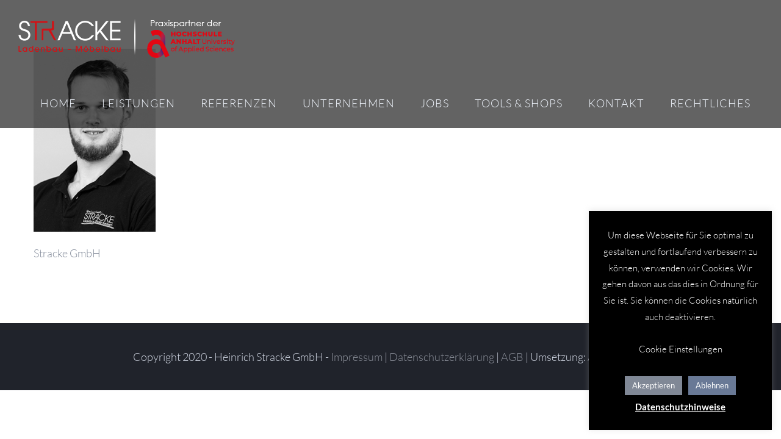

--- FILE ---
content_type: text/html; charset=UTF-8
request_url: https://www.strackegmbh.de/kontakt/ansprechpartner/konrad/
body_size: 12502
content:
<!DOCTYPE html>
<html class="avada-html-layout-wide avada-html-header-position-top avada-header-color-not-opaque" lang="de" prefix="og: http://ogp.me/ns# fb: http://ogp.me/ns/fb#">
<head>
<meta http-equiv="X-UA-Compatible" content="IE=edge" />
<meta http-equiv="Content-Type" content="text/html; charset=utf-8"/>
<meta name="viewport" content="width=device-width, initial-scale=1" />
<meta name='robots' content='index, follow, max-image-preview:large, max-snippet:-1, max-video-preview:-1' />
<style>img:is([sizes="auto" i], [sizes^="auto," i]) { contain-intrinsic-size: 3000px 1500px }</style>
<!-- This site is optimized with the Yoast SEO plugin v23.9 - https://yoast.com/wordpress/plugins/seo/ -->
<title>Stracke GmbH - Konrad - Heinrich Stracke GmbH</title>
<link rel="canonical" href="https://www.strackegmbh.de/kontakt/ansprechpartner/konrad/" />
<meta property="og:locale" content="de_DE" />
<meta property="og:type" content="article" />
<meta property="og:title" content="Stracke GmbH - Konrad - Heinrich Stracke GmbH" />
<meta property="og:description" content="Stracke GmbH" />
<meta property="og:url" content="https://www.strackegmbh.de/kontakt/ansprechpartner/konrad/" />
<meta property="og:site_name" content="Heinrich Stracke GmbH" />
<meta property="article:modified_time" content="2024-01-14T15:54:28+00:00" />
<meta property="og:image" content="https://www.strackegmbh.de/kontakt/ansprechpartner/konrad" />
<meta property="og:image:width" content="237" />
<meta property="og:image:height" content="355" />
<meta property="og:image:type" content="image/jpeg" />
<meta name="twitter:card" content="summary_large_image" />
<script type="application/ld+json" class="yoast-schema-graph">{"@context":"https://schema.org","@graph":[{"@type":"WebPage","@id":"https://www.strackegmbh.de/kontakt/ansprechpartner/konrad/","url":"https://www.strackegmbh.de/kontakt/ansprechpartner/konrad/","name":"Stracke GmbH - Konrad - Heinrich Stracke GmbH","isPartOf":{"@id":"https://www.strackegmbh.de/#website"},"primaryImageOfPage":{"@id":"https://www.strackegmbh.de/kontakt/ansprechpartner/konrad/#primaryimage"},"image":{"@id":"https://www.strackegmbh.de/kontakt/ansprechpartner/konrad/#primaryimage"},"thumbnailUrl":"https://www.strackegmbh.de/wp-content/uploads/2023/10/Konrad.jpg","datePublished":"2023-10-10T10:13:53+00:00","dateModified":"2024-01-14T15:54:28+00:00","breadcrumb":{"@id":"https://www.strackegmbh.de/kontakt/ansprechpartner/konrad/#breadcrumb"},"inLanguage":"de","potentialAction":[{"@type":"ReadAction","target":["https://www.strackegmbh.de/kontakt/ansprechpartner/konrad/"]}]},{"@type":"ImageObject","inLanguage":"de","@id":"https://www.strackegmbh.de/kontakt/ansprechpartner/konrad/#primaryimage","url":"https://www.strackegmbh.de/wp-content/uploads/2023/10/Konrad.jpg","contentUrl":"https://www.strackegmbh.de/wp-content/uploads/2023/10/Konrad.jpg","width":237,"height":355,"caption":"Stracke GmbH"},{"@type":"BreadcrumbList","@id":"https://www.strackegmbh.de/kontakt/ansprechpartner/konrad/#breadcrumb","itemListElement":[{"@type":"ListItem","position":1,"name":"Startseite","item":"https://www.strackegmbh.de/"},{"@type":"ListItem","position":2,"name":"Kontakt","item":"https://www.strackegmbh.de/kontakt/"},{"@type":"ListItem","position":3,"name":"Ansprechpartner","item":"https://www.strackegmbh.de/kontakt/ansprechpartner/"},{"@type":"ListItem","position":4,"name":"Stracke GmbH &#8211; Konrad"}]},{"@type":"WebSite","@id":"https://www.strackegmbh.de/#website","url":"https://www.strackegmbh.de/","name":"Heinrich Stracke GmbH","description":"Ladenbau und Shopsystem aus Dessau","potentialAction":[{"@type":"SearchAction","target":{"@type":"EntryPoint","urlTemplate":"https://www.strackegmbh.de/?s={search_term_string}"},"query-input":{"@type":"PropertyValueSpecification","valueRequired":true,"valueName":"search_term_string"}}],"inLanguage":"de"}]}</script>
<!-- / Yoast SEO plugin. -->
<link rel="alternate" type="application/rss+xml" title="Heinrich Stracke GmbH &raquo; Feed" href="https://www.strackegmbh.de/feed/" />
<link rel="alternate" type="application/rss+xml" title="Heinrich Stracke GmbH &raquo; Kommentar-Feed" href="https://www.strackegmbh.de/comments/feed/" />
<link rel="shortcut icon" href="https://www.strackegmbh.de/wp-content/uploads/2024/05/Stracke-Logo-Favicon-64px.jpg" type="image/x-icon" />
<!-- Apple Touch Icon -->
<link rel="apple-touch-icon" sizes="180x180" href="https://www.strackegmbh.de/wp-content/uploads/2024/05/Stracke-Logo-Favicon-180px.jpg">
<!-- Android Icon -->
<link rel="icon" sizes="192x192" href="https://www.strackegmbh.de/wp-content/uploads/2024/05/Stracke-Logo-Favicon-192px.jpg">
<!-- MS Edge Icon -->
<meta name="msapplication-TileImage" content="https://www.strackegmbh.de/wp-content/uploads/2024/05/Stracke-Logo-Favicon-270px.jpg">
<meta name="description" content="Stracke GmbH"/>
<meta property="og:locale" content="de_DE"/>
<meta property="og:type" content="article"/>
<meta property="og:site_name" content="Heinrich Stracke GmbH"/>
<meta property="og:title" content="Stracke GmbH - Konrad - Heinrich Stracke GmbH"/>
<meta property="og:description" content="Stracke GmbH"/>
<meta property="og:url" content="https://www.strackegmbh.de/kontakt/ansprechpartner/konrad/"/>
<meta property="article:modified_time" content="2024-01-14T15:54:28+01:00"/>
<meta property="og:image" content="https://www.strackegmbh.de/wp-content/uploads/2024/06/Stracke_Logo-Hochschule.png"/>
<meta property="og:image:width" content="355"/>
<meta property="og:image:height" content="64"/>
<meta property="og:image:type" content="image/png"/>
<!-- <link rel='stylesheet' id='cookie-law-info-css' href='https://www.strackegmbh.de/wp-content/plugins/cookie-law-info/legacy/public/css/cookie-law-info-public.css' type='text/css' media='all' /> -->
<!-- <link rel='stylesheet' id='cookie-law-info-gdpr-css' href='https://www.strackegmbh.de/wp-content/plugins/cookie-law-info/legacy/public/css/cookie-law-info-gdpr.css' type='text/css' media='all' /> -->
<!-- <link rel='stylesheet' id='fusion-dynamic-css-css' href='https://www.strackegmbh.de/wp-content/uploads/fusion-styles/3b0fc5541a93964c7fa5280e1a6ce452.min.css' type='text/css' media='all' /> -->
<link rel="stylesheet" type="text/css" href="//www.strackegmbh.de/wp-content/cache/wpfc-minified/1onp1iim/a0rnl.css" media="all"/>
<script type="text/javascript" src="https://www.strackegmbh.de/wp-includes/js/jquery/jquery.min.js" id="jquery-core-js"></script>
<script type="text/javascript" src="https://www.strackegmbh.de/wp-includes/js/jquery/jquery-migrate.min.js" id="jquery-migrate-js"></script>
<script type="text/javascript" id="cookie-law-info-js-extra">
/* <![CDATA[ */
var Cli_Data = {"nn_cookie_ids":[],"cookielist":[],"non_necessary_cookies":[],"ccpaEnabled":"","ccpaRegionBased":"","ccpaBarEnabled":"","strictlyEnabled":["necessary","obligatoire"],"ccpaType":"gdpr","js_blocking":"","custom_integration":"","triggerDomRefresh":"","secure_cookies":""};
var cli_cookiebar_settings = {"animate_speed_hide":"500","animate_speed_show":"500","background":"#000000","border":"#b1a6a6c2","border_on":"","button_1_button_colour":"#808896","button_1_button_hover":"#666d78","button_1_link_colour":"#fff","button_1_as_button":"1","button_1_new_win":"","button_2_button_colour":"#333","button_2_button_hover":"#292929","button_2_link_colour":"#ffffff","button_2_as_button":"","button_2_hidebar":"","button_3_button_colour":"#697996","button_3_button_hover":"#546178","button_3_link_colour":"#fff","button_3_as_button":"1","button_3_new_win":"","button_4_button_colour":"#000","button_4_button_hover":"#000000","button_4_link_colour":"#ffffff","button_4_as_button":"","button_7_button_colour":"#61a229","button_7_button_hover":"#4e8221","button_7_link_colour":"#fff","button_7_as_button":"1","button_7_new_win":"","font_family":"inherit","header_fix":"","notify_animate_hide":"1","notify_animate_show":"","notify_div_id":"#cookie-law-info-bar","notify_position_horizontal":"right","notify_position_vertical":"bottom","scroll_close":"","scroll_close_reload":"","accept_close_reload":"","reject_close_reload":"","showagain_tab":"1","showagain_background":"#fff","showagain_border":"#000","showagain_div_id":"#cookie-law-info-again","showagain_x_position":"100px","text":"#ffffff","show_once_yn":"","show_once":"10000","logging_on":"","as_popup":"","popup_overlay":"1","bar_heading_text":"","cookie_bar_as":"widget","popup_showagain_position":"bottom-right","widget_position":"right"};
var log_object = {"ajax_url":"https:\/\/www.strackegmbh.de\/wp-admin\/admin-ajax.php"};
/* ]]> */
</script>
<script type="text/javascript" src="https://www.strackegmbh.de/wp-content/plugins/cookie-law-info/legacy/public/js/cookie-law-info-public.js" id="cookie-law-info-js"></script>
<link rel="https://api.w.org/" href="https://www.strackegmbh.de/wp-json/" /><link rel="alternate" title="JSON" type="application/json" href="https://www.strackegmbh.de/wp-json/wp/v2/media/1517" /><link rel="EditURI" type="application/rsd+xml" title="RSD" href="https://www.strackegmbh.de/xmlrpc.php?rsd" />
<meta name="generator" content="WordPress 6.7.4" />
<link rel='shortlink' href='https://www.strackegmbh.de/?p=1517' />
<link rel="alternate" title="oEmbed (JSON)" type="application/json+oembed" href="https://www.strackegmbh.de/wp-json/oembed/1.0/embed?url=https%3A%2F%2Fwww.strackegmbh.de%2Fkontakt%2Fansprechpartner%2Fkonrad%2F" />
<link rel="alternate" title="oEmbed (XML)" type="text/xml+oembed" href="https://www.strackegmbh.de/wp-json/oembed/1.0/embed?url=https%3A%2F%2Fwww.strackegmbh.de%2Fkontakt%2Fansprechpartner%2Fkonrad%2F&#038;format=xml" />
<style type="text/css" id="css-fb-visibility">@media screen and (max-width: 640px){.fusion-no-small-visibility{display:none !important;}body .sm-text-align-center{text-align:center !important;}body .sm-text-align-left{text-align:left !important;}body .sm-text-align-right{text-align:right !important;}body .sm-flex-align-center{justify-content:center !important;}body .sm-flex-align-flex-start{justify-content:flex-start !important;}body .sm-flex-align-flex-end{justify-content:flex-end !important;}body .sm-mx-auto{margin-left:auto !important;margin-right:auto !important;}body .sm-ml-auto{margin-left:auto !important;}body .sm-mr-auto{margin-right:auto !important;}body .fusion-absolute-position-small{position:absolute;top:auto;width:100%;}.awb-sticky.awb-sticky-small{ position: sticky; top: var(--awb-sticky-offset,0); }}@media screen and (min-width: 641px) and (max-width: 1024px){.fusion-no-medium-visibility{display:none !important;}body .md-text-align-center{text-align:center !important;}body .md-text-align-left{text-align:left !important;}body .md-text-align-right{text-align:right !important;}body .md-flex-align-center{justify-content:center !important;}body .md-flex-align-flex-start{justify-content:flex-start !important;}body .md-flex-align-flex-end{justify-content:flex-end !important;}body .md-mx-auto{margin-left:auto !important;margin-right:auto !important;}body .md-ml-auto{margin-left:auto !important;}body .md-mr-auto{margin-right:auto !important;}body .fusion-absolute-position-medium{position:absolute;top:auto;width:100%;}.awb-sticky.awb-sticky-medium{ position: sticky; top: var(--awb-sticky-offset,0); }}@media screen and (min-width: 1025px){.fusion-no-large-visibility{display:none !important;}body .lg-text-align-center{text-align:center !important;}body .lg-text-align-left{text-align:left !important;}body .lg-text-align-right{text-align:right !important;}body .lg-flex-align-center{justify-content:center !important;}body .lg-flex-align-flex-start{justify-content:flex-start !important;}body .lg-flex-align-flex-end{justify-content:flex-end !important;}body .lg-mx-auto{margin-left:auto !important;margin-right:auto !important;}body .lg-ml-auto{margin-left:auto !important;}body .lg-mr-auto{margin-right:auto !important;}body .fusion-absolute-position-large{position:absolute;top:auto;width:100%;}.awb-sticky.awb-sticky-large{ position: sticky; top: var(--awb-sticky-offset,0); }}</style><style type="text/css">.recentcomments a{display:inline !important;padding:0 !important;margin:0 !important;}</style>		<script type="text/javascript">
var doc = document.documentElement;
doc.setAttribute( 'data-useragent', navigator.userAgent );
</script>
</head>
<body class="attachment attachment-template-default attachmentid-1517 attachment-jpeg fusion-image-hovers fusion-pagination-sizing fusion-button_type-flat fusion-button_span-no fusion-button_gradient-linear avada-image-rollover-circle-yes avada-image-rollover-yes avada-image-rollover-direction-center_horiz fusion-body ltr fusion-sticky-header no-mobile-slidingbar no-mobile-totop fusion-disable-outline fusion-sub-menu-fade mobile-logo-pos-left layout-wide-mode avada-has-boxed-modal-shadow- layout-scroll-offset-full avada-has-zero-margin-offset-top fusion-top-header menu-text-align-center mobile-menu-design-modern fusion-show-pagination-text fusion-header-layout-v1 avada-responsive avada-footer-fx-none avada-menu-highlight-style-bar fusion-search-form-clean fusion-main-menu-search-overlay fusion-avatar-circle avada-sticky-shrinkage avada-blog-layout-grid avada-blog-archive-layout-grid avada-header-shadow-no avada-menu-icon-position-left avada-has-mainmenu-dropdown-divider avada-has-header-100-width avada-has-100-footer avada-has-breadcrumb-mobile-hidden avada-has-titlebar-hide avada-has-pagination-padding avada-flyout-menu-direction-fade avada-ec-views-v1" data-awb-post-id="1517">
<a class="skip-link screen-reader-text" href="#content">Zum Inhalt springen</a>
<div id="boxed-wrapper">
<div id="wrapper" class="fusion-wrapper">
<div id="home" style="position:relative;top:-1px;"></div>
<header class="fusion-header-wrapper">
<div class="fusion-header-v1 fusion-logo-alignment fusion-logo-left fusion-sticky-menu- fusion-sticky-logo-1 fusion-mobile-logo-1  fusion-mobile-menu-design-modern">
<div class="fusion-header-sticky-height"></div>
<div class="fusion-header">
<div class="fusion-row">
<div class="fusion-logo" data-margin-top="31px" data-margin-bottom="31px" data-margin-left="0px" data-margin-right="0px">
<a class="fusion-logo-link"  href="https://www.strackegmbh.de/" >
<!-- standard logo -->
<img src="https://www.strackegmbh.de/wp-content/uploads/2024/06/Stracke_Logo-Hochschule.png" srcset="https://www.strackegmbh.de/wp-content/uploads/2024/06/Stracke_Logo-Hochschule.png 1x, https://www.strackegmbh.de/wp-content/uploads/2024/06/Stracke_Logo_retina-Hochschule.png 2x" width="355" height="64" style="max-height:64px;height:auto;" alt="Heinrich Stracke GmbH Logo" data-retina_logo_url="https://www.strackegmbh.de/wp-content/uploads/2024/06/Stracke_Logo_retina-Hochschule.png" class="fusion-standard-logo" />
<!-- mobile logo -->
<img src="https://www.strackegmbh.de/wp-content/uploads/2024/06/Stracke_Logo_mobile-Hochschule.png" srcset="https://www.strackegmbh.de/wp-content/uploads/2024/06/Stracke_Logo_mobile-Hochschule.png 1x, https://www.strackegmbh.de/wp-content/uploads/2024/06/Stracke_Logo_mobile_retina-Hochschule.png 2x" width="185" height="34" style="max-height:34px;height:auto;" alt="Heinrich Stracke GmbH Logo" data-retina_logo_url="https://www.strackegmbh.de/wp-content/uploads/2024/06/Stracke_Logo_mobile_retina-Hochschule.png" class="fusion-mobile-logo" />
<!-- sticky header logo -->
<img src="https://www.strackegmbh.de/wp-content/uploads/2024/06/Stracke_Logo-Hochschule.png" srcset="https://www.strackegmbh.de/wp-content/uploads/2024/06/Stracke_Logo-Hochschule.png 1x, https://www.strackegmbh.de/wp-content/uploads/2024/06/Stracke_Logo_retina-Hochschule.png 2x" width="355" height="64" style="max-height:64px;height:auto;" alt="Heinrich Stracke GmbH Logo" data-retina_logo_url="https://www.strackegmbh.de/wp-content/uploads/2024/06/Stracke_Logo_retina-Hochschule.png" class="fusion-sticky-logo" />
</a>
</div>		<nav class="fusion-main-menu" aria-label="Hauptmenü"><div class="fusion-overlay-search">		<form role="search" class="searchform fusion-search-form  fusion-search-form-clean" method="get" action="https://www.strackegmbh.de/">
<div class="fusion-search-form-content">
<div class="fusion-search-field search-field">
<label><span class="screen-reader-text">Suche nach:</span>
<input type="search" value="" name="s" class="s" placeholder="Suchen..." required aria-required="true" aria-label="Suchen..."/>
</label>
</div>
<div class="fusion-search-button search-button">
<input type="submit" class="fusion-search-submit searchsubmit" aria-label="Suche" value="&#xf002;" />
</div>
</div>
</form>
<div class="fusion-search-spacer"></div><a href="#" role="button" aria-label="Schließe die Suche" class="fusion-close-search"></a></div><ul id="menu-stracke-menue" class="fusion-menu"><li  id="menu-item-415"  class="menu-item menu-item-type-post_type menu-item-object-page menu-item-home menu-item-415"  data-item-id="415"><a  href="https://www.strackegmbh.de/" class="fusion-bar-highlight"><span class="menu-text">HOME</span></a></li><li  id="menu-item-793"  class="menu-item menu-item-type-custom menu-item-object-custom menu-item-has-children menu-item-793 fusion-dropdown-menu"  data-item-id="793"><a  class="fusion-bar-highlight"><span class="menu-text">LEISTUNGEN</span></a><ul class="sub-menu"><li  id="menu-item-573"  class="menu-item menu-item-type-post_type menu-item-object-page menu-item-573 fusion-dropdown-submenu" ><a  href="https://www.strackegmbh.de/leistungen/ladenbau-komplettloesung/" class="fusion-bar-highlight"><span>Ladenbau Komplettlösung</span></a></li><li  id="menu-item-574"  class="menu-item menu-item-type-post_type menu-item-object-page menu-item-574 fusion-dropdown-submenu" ><a  href="https://www.strackegmbh.de/leistungen/konzeptentwicklung/" class="fusion-bar-highlight"><span>Konzeptentwicklung</span></a></li><li  id="menu-item-575"  class="menu-item menu-item-type-post_type menu-item-object-page menu-item-575 fusion-dropdown-submenu" ><a  href="https://www.strackegmbh.de/leistungen/tischlereibetrieb/" class="fusion-bar-highlight"><span>Tischlereibetrieb</span></a></li><li  id="menu-item-579"  class="menu-item menu-item-type-post_type menu-item-object-page menu-item-579 fusion-dropdown-submenu" ><a  href="https://www.strackegmbh.de/leistungen/baubetreuung/" class="fusion-bar-highlight"><span>Baubetreuung</span></a></li><li  id="menu-item-576"  class="menu-item menu-item-type-post_type menu-item-object-page menu-item-576 fusion-dropdown-submenu" ><a  href="https://www.strackegmbh.de/leistungen/s-grafixx/" class="fusion-bar-highlight"><span>S-Grafixx</span></a></li></ul></li><li  id="menu-item-1093"  class="menu-item menu-item-type-custom menu-item-object-custom menu-item-has-children menu-item-1093 fusion-dropdown-menu"  data-item-id="1093"><a  href="#" class="fusion-bar-highlight"><span class="menu-text">REFERENZEN</span></a><ul class="sub-menu"><li  id="menu-item-584"  class="menu-item menu-item-type-post_type menu-item-object-page menu-item-584 fusion-dropdown-submenu" ><a  href="https://www.strackegmbh.de/referenzen/tankstellen-convenience/" class="fusion-bar-highlight"><span>Tankstellen / Convenience</span></a></li><li  id="menu-item-580"  class="menu-item menu-item-type-post_type menu-item-object-page menu-item-580 fusion-dropdown-submenu" ><a  href="https://www.strackegmbh.de/referenzen/cafes-baeckereien/" class="fusion-bar-highlight"><span>Cafés / Bäckereien</span></a></li><li  id="menu-item-583"  class="menu-item menu-item-type-post_type menu-item-object-page menu-item-583 fusion-dropdown-submenu" ><a  href="https://www.strackegmbh.de/referenzen/gastronomie/" class="fusion-bar-highlight"><span>Gastronomie / Hotels</span></a></li><li  id="menu-item-1687"  class="menu-item menu-item-type-custom menu-item-object-custom menu-item-1687 fusion-dropdown-submenu" ><a  target="_blank" rel="noopener noreferrer" href="https://www.strackegmbh.de/360/2024/00_start/index.html" class="fusion-bar-highlight"><span>360 Grad Rundgang NEU</span></a></li><li  id="menu-item-590"  class="menu-item menu-item-type-custom menu-item-object-custom menu-item-590 fusion-dropdown-submenu" ><a  target="_blank" rel="noopener noreferrer" href="https://www.strackegmbh.de/360/01_Kirchheim/index.html" class="fusion-bar-highlight"><span>360 Grad Rundgang</span></a></li></ul></li><li  id="menu-item-926"  class="menu-item menu-item-type-custom menu-item-object-custom menu-item-has-children menu-item-926 fusion-dropdown-menu"  data-item-id="926"><a  href="#" class="fusion-bar-highlight"><span class="menu-text">UNTERNEHMEN</span></a><ul class="sub-menu"><li  id="menu-item-585"  class="menu-item menu-item-type-post_type menu-item-object-page menu-item-585 fusion-dropdown-submenu" ><a  href="https://www.strackegmbh.de/firmengeschichte/" class="fusion-bar-highlight"><span>Firmengeschichte</span></a></li><li  id="menu-item-586"  class="menu-item menu-item-type-post_type menu-item-object-page menu-item-586 fusion-dropdown-submenu" ><a  href="https://www.strackegmbh.de/prospekte-kataloge/" class="fusion-bar-highlight"><span>Prospekte / Kataloge / PDFs</span></a></li></ul></li><li  id="menu-item-1209"  class="menu-item menu-item-type-post_type menu-item-object-page menu-item-1209"  data-item-id="1209"><a  href="https://www.strackegmbh.de/jobs/" class="fusion-bar-highlight"><span class="menu-text">JOBS</span></a></li><li  id="menu-item-794"  class="menu-item menu-item-type-custom menu-item-object-custom menu-item-has-children menu-item-794 fusion-dropdown-menu"  data-item-id="794"><a  class="fusion-bar-highlight"><span class="menu-text">TOOLS &#038; SHOPS</span></a><ul class="sub-menu"><li  id="menu-item-589"  class="menu-item menu-item-type-custom menu-item-object-custom menu-item-589 fusion-dropdown-submenu" ><a  target="_blank" rel="noopener noreferrer" href="https://www.preisschiene24.de/" class="fusion-bar-highlight"><span>Preisschienen-Shop</span></a></li><li  id="menu-item-592"  class="menu-item menu-item-type-custom menu-item-object-custom menu-item-592 fusion-dropdown-submenu" ><a  target="_blank" rel="noopener noreferrer" href="https://www.stracke-ladenbausystem.de/shop/" class="fusion-bar-highlight"><span>Tegometall Onlineshop</span></a></li></ul></li><li  id="menu-item-410"  class="menu-item menu-item-type-post_type menu-item-object-page menu-item-has-children menu-item-410 fusion-dropdown-menu"  data-item-id="410"><a  href="https://www.strackegmbh.de/kontakt/" class="fusion-bar-highlight"><span class="menu-text">KONTAKT</span></a><ul class="sub-menu"><li  id="menu-item-1137"  class="menu-item menu-item-type-post_type menu-item-object-page menu-item-1137 fusion-dropdown-submenu" ><a  href="https://www.strackegmbh.de/kontakt/" class="fusion-bar-highlight"><span>Kontakt</span></a></li><li  id="menu-item-1221"  class="menu-item menu-item-type-post_type menu-item-object-page menu-item-1221 fusion-dropdown-submenu" ><a  href="https://www.strackegmbh.de/kontakt/ansprechpartner/" class="fusion-bar-highlight"><span>Ansprechpartner</span></a></li></ul></li><li  id="menu-item-1101"  class="menu-item menu-item-type-custom menu-item-object-custom menu-item-has-children menu-item-1101 fusion-dropdown-menu"  data-item-id="1101"><a  class="fusion-bar-highlight"><span class="menu-text">RECHTLICHES</span></a><ul class="sub-menu"><li  id="menu-item-1102"  class="menu-item menu-item-type-post_type menu-item-object-page menu-item-1102 fusion-dropdown-submenu" ><a  href="https://www.strackegmbh.de/agb/" class="fusion-bar-highlight"><span>AGB</span></a></li><li  id="menu-item-1104"  class="menu-item menu-item-type-post_type menu-item-object-page menu-item-1104 fusion-dropdown-submenu" ><a  href="https://www.strackegmbh.de/impressum/" class="fusion-bar-highlight"><span>Impressum</span></a></li><li  id="menu-item-1103"  class="menu-item menu-item-type-post_type menu-item-object-page menu-item-1103 fusion-dropdown-submenu" ><a  href="https://www.strackegmbh.de/datenschutzerklaerung/" class="fusion-bar-highlight"><span>Datenschutz</span></a></li></ul></li></ul></nav>	<div class="fusion-mobile-menu-icons">
<a href="#" class="fusion-icon awb-icon-bars" aria-label="Toggle mobile menu" aria-expanded="false"></a>
</div>
<nav class="fusion-mobile-nav-holder fusion-mobile-menu-text-align-left" aria-label="Main Menu Mobile"></nav>
</div>
</div>
</div>
<div class="fusion-clearfix"></div>
</header>
<div id="sliders-container" class="fusion-slider-visibility">
</div>
<main id="main" class="clearfix ">
<div class="fusion-row" style="">
<section id="content" style="width: 100%;">
<div id="post-1517" class="post-1517 attachment type-attachment status-inherit hentry">
<span class="entry-title rich-snippet-hidden">Stracke GmbH &#8211; Konrad</span><span class="vcard rich-snippet-hidden"><span class="fn"><a href="https://www.strackegmbh.de/author/infoandrea-baitz-de/" title="Beiträge von info@andrea-baitz.de" rel="author">info@andrea-baitz.de</a></span></span><span class="updated rich-snippet-hidden">2024-01-14T16:54:28+01:00</span>
<div class="post-content">
<p class="attachment"><a data-rel="iLightbox[postimages]" data-title="" data-caption="" href='https://www.strackegmbh.de/wp-content/uploads/2023/10/Konrad.jpg'><img fetchpriority="high" decoding="async" width="200" height="300" src="https://www.strackegmbh.de/wp-content/uploads/2023/10/Konrad-200x300.jpg" class="attachment-medium size-medium" alt="Stracke GmbH" srcset="https://www.strackegmbh.de/wp-content/uploads/2023/10/Konrad-200x300.jpg 200w, https://www.strackegmbh.de/wp-content/uploads/2023/10/Konrad.jpg 237w" sizes="(max-width: 200px) 100vw, 200px" /></a></p>
<p>Stracke GmbH</p>
</div>
</div>
</section>
						
</div>  <!-- fusion-row -->
</main>  <!-- #main -->
<div class="fusion-footer">
<footer id="footer" class="fusion-footer-copyright-area fusion-footer-copyright-center">
<div class="fusion-row">
<div class="fusion-copyright-content">
<div class="fusion-copyright-notice">
<div>
Copyright 2020 - Heinrich Stracke GmbH - <a href="https://www.strackegmbh.de/impressum/">Impressum</a> | <a href="https://www.strackegmbh.de/datenschutzerklaerung/">Datenschutzerklärung</a> | <a href="https://www.strackegmbh.de/agb/">AGB</a> | Umsetzung: <a href="https://andrea-baitz.de/" target="_blank">Andrea Baitz</a>	</div>
</div>
<div class="fusion-social-links-footer">
</div>
</div> <!-- fusion-fusion-copyright-content -->
</div> <!-- fusion-row -->
</footer> <!-- #footer -->
</div> <!-- fusion-footer -->
</div> <!-- wrapper -->
</div> <!-- #boxed-wrapper -->
<a class="fusion-one-page-text-link fusion-page-load-link" tabindex="-1" href="#" aria-hidden="true">Page load link</a>
<div class="avada-footer-scripts">
<script type="text/javascript">var fusionNavIsCollapsed=function(e){var t,n;window.innerWidth<=e.getAttribute("data-breakpoint")?(e.classList.add("collapse-enabled"),e.classList.remove("awb-menu_desktop"),e.classList.contains("expanded")||(e.setAttribute("aria-expanded","false"),window.dispatchEvent(new Event("fusion-mobile-menu-collapsed",{bubbles:!0,cancelable:!0}))),(n=e.querySelectorAll(".menu-item-has-children.expanded")).length&&n.forEach(function(e){e.querySelector(".awb-menu__open-nav-submenu_mobile").setAttribute("aria-expanded","false")})):(null!==e.querySelector(".menu-item-has-children.expanded .awb-menu__open-nav-submenu_click")&&e.querySelector(".menu-item-has-children.expanded .awb-menu__open-nav-submenu_click").click(),e.classList.remove("collapse-enabled"),e.classList.add("awb-menu_desktop"),e.setAttribute("aria-expanded","true"),null!==e.querySelector(".awb-menu__main-ul")&&e.querySelector(".awb-menu__main-ul").removeAttribute("style")),e.classList.add("no-wrapper-transition"),clearTimeout(t),t=setTimeout(()=>{e.classList.remove("no-wrapper-transition")},400),e.classList.remove("loading")},fusionRunNavIsCollapsed=function(){var e,t=document.querySelectorAll(".awb-menu");for(e=0;e<t.length;e++)fusionNavIsCollapsed(t[e])};function avadaGetScrollBarWidth(){var e,t,n,l=document.createElement("p");return l.style.width="100%",l.style.height="200px",(e=document.createElement("div")).style.position="absolute",e.style.top="0px",e.style.left="0px",e.style.visibility="hidden",e.style.width="200px",e.style.height="150px",e.style.overflow="hidden",e.appendChild(l),document.body.appendChild(e),t=l.offsetWidth,e.style.overflow="scroll",t==(n=l.offsetWidth)&&(n=e.clientWidth),document.body.removeChild(e),jQuery("html").hasClass("awb-scroll")&&10<t-n?10:t-n}fusionRunNavIsCollapsed(),window.addEventListener("fusion-resize-horizontal",fusionRunNavIsCollapsed);</script><!--googleoff: all--><div id="cookie-law-info-bar" data-nosnippet="true"><span>Um diese Webseite für Sie optimal zu gestalten und fortlaufend verbessern zu können, verwenden wir Cookies. Wir gehen davon aus das dies in Ordnung für Sie ist. Sie können die Cookies natürlich auch deaktivieren. </br><br />
<a role='button' class="cli_settings_button" style="margin:5px 20px 5px 20px">Cookie Einstellungen</a></br><br />
<a role='button' data-cli_action="accept" id="cookie_action_close_header" class="medium cli-plugin-button cli-plugin-main-button cookie_action_close_header cli_action_button wt-cli-accept-btn" style="margin:5px">Akzeptieren</a><a role='button' id="cookie_action_close_header_reject" class="medium cli-plugin-button cli-plugin-main-button cookie_action_close_header_reject cli_action_button wt-cli-reject-btn" data-cli_action="reject" style="margin:5px">Ablehnen</a><br />
<a href="https://www.strackegmbh.de/datenschutzerklaerung/" id="CONSTANT_OPEN_URL" target="_blank" class="cli-plugin-main-link" style="margin:5px">Datenschutzhinweise</a></span></div><div id="cookie-law-info-again" data-nosnippet="true"><span id="cookie_hdr_showagain">Datenschutz &amp; Cookies</span></div><div class="cli-modal" data-nosnippet="true" id="cliSettingsPopup" tabindex="-1" role="dialog" aria-labelledby="cliSettingsPopup" aria-hidden="true">
<div class="cli-modal-dialog" role="document">
<div class="cli-modal-content cli-bar-popup">
<button type="button" class="cli-modal-close" id="cliModalClose">
<svg class="" viewBox="0 0 24 24"><path d="M19 6.41l-1.41-1.41-5.59 5.59-5.59-5.59-1.41 1.41 5.59 5.59-5.59 5.59 1.41 1.41 5.59-5.59 5.59 5.59 1.41-1.41-5.59-5.59z"></path><path d="M0 0h24v24h-24z" fill="none"></path></svg>
<span class="wt-cli-sr-only">Schließen</span>
</button>
<div class="cli-modal-body">
<div class="cli-container-fluid cli-tab-container">
<div class="cli-row">
<div class="cli-col-12 cli-align-items-stretch cli-px-0">
<div class="cli-privacy-overview">
<h4>Übersicht Privatsphäre</h4>				<div class="cli-privacy-content">
<div class="cli-privacy-content-text">Diese Website verwendet Cookies, um Ihre Erfahrung zu verbessern, während Sie durch die Website navigieren. Von diesen Cookies werden die nach Bedarf kategorisierten Cookies in Ihrem Browser gespeichert, da sie für das Funktionieren der Grundfunktionen der Website von wesentlicher Bedeutung sind. Wir verwenden auch Cookies von Drittanbietern, mit denen wir analysieren und nachvollziehen können, wie Sie diese Website nutzen. Diese Cookies werden nur mit Zustimmung in Ihrem Browser gespeichert. Sie haben auch die Möglichkeit, diese Cookies zu deaktivieren.</div>
</div>
<a class="cli-privacy-readmore" aria-label="Mehr anzeigen" role="button" data-readmore-text="Mehr anzeigen" data-readless-text="Weniger anzeigen"></a>			</div>
</div>
<div class="cli-col-12 cli-align-items-stretch cli-px-0 cli-tab-section-container">
<div class="cli-tab-section">
<div class="cli-tab-header">
<a role="button" tabindex="0" class="cli-nav-link cli-settings-mobile" data-target="necessary" data-toggle="cli-toggle-tab">
Necessary							</a>
<div class="wt-cli-necessary-checkbox">
<input type="checkbox" class="cli-user-preference-checkbox"  id="wt-cli-checkbox-necessary" data-id="checkbox-necessary" checked="checked"  />
<label class="form-check-label" for="wt-cli-checkbox-necessary">Necessary</label>
</div>
<span class="cli-necessary-caption">immer aktiv</span>
</div>
<div class="cli-tab-content">
<div class="cli-tab-pane cli-fade" data-id="necessary">
<div class="wt-cli-cookie-description">
Benötigte Cookies sind essentiell für die Funktion der Webseite selbst. Diese Kategorie schließt lediglich Cookies ein, die Basisfunktionen bereitstellen. Diese Cookies speichern KEINE persönlichen Informationen.								</div>
</div>
</div>
</div>
<div class="cli-tab-section">
<div class="cli-tab-header">
<a role="button" tabindex="0" class="cli-nav-link cli-settings-mobile" data-target="non-necessary" data-toggle="cli-toggle-tab">
Non-necessary							</a>
<div class="cli-switch">
<input type="checkbox" id="wt-cli-checkbox-non-necessary" class="cli-user-preference-checkbox"  data-id="checkbox-non-necessary" checked='checked' />
<label for="wt-cli-checkbox-non-necessary" class="cli-slider" data-cli-enable="Aktiviert" data-cli-disable="Deaktiviert"><span class="wt-cli-sr-only">Non-necessary</span></label>
</div>
</div>
<div class="cli-tab-content">
<div class="cli-tab-pane cli-fade" data-id="non-necessary">
<div class="wt-cli-cookie-description">
Alle Cookies, die für das Funktionieren der Website nicht unbedingt erforderlich (\"Non-Necessary\") sind und die speziell zum Sammeln personenbezogener (anonymisierter) Benutzerdaten über Analysen, Anzeigen und andere eingebettete Inhalte verwendet werden, werden als nicht erforderliche Cookies bezeichnet. Es ist zwingend erforderlich, die Zustimmung des Benutzers einzuholen, bevor diese Cookies auf der Website verwendet werden.								</div>
</div>
</div>
</div>
</div>
</div>
</div>
</div>
<div class="cli-modal-footer">
<div class="wt-cli-element cli-container-fluid cli-tab-container">
<div class="cli-row">
<div class="cli-col-12 cli-align-items-stretch cli-px-0">
<div class="cli-tab-footer wt-cli-privacy-overview-actions">
<a id="wt-cli-privacy-save-btn" role="button" tabindex="0" data-cli-action="accept" class="wt-cli-privacy-btn cli_setting_save_button wt-cli-privacy-accept-btn cli-btn">SPEICHERN &amp; AKZEPTIEREN</a>
</div>
</div>
</div>
</div>
</div>
</div>
</div>
</div>
<div class="cli-modal-backdrop cli-fade cli-settings-overlay"></div>
<div class="cli-modal-backdrop cli-fade cli-popupbar-overlay"></div>
<!--googleon: all--><style id='global-styles-inline-css' type='text/css'>
:root{--wp--preset--aspect-ratio--square: 1;--wp--preset--aspect-ratio--4-3: 4/3;--wp--preset--aspect-ratio--3-4: 3/4;--wp--preset--aspect-ratio--3-2: 3/2;--wp--preset--aspect-ratio--2-3: 2/3;--wp--preset--aspect-ratio--16-9: 16/9;--wp--preset--aspect-ratio--9-16: 9/16;--wp--preset--color--black: #000000;--wp--preset--color--cyan-bluish-gray: #abb8c3;--wp--preset--color--white: #ffffff;--wp--preset--color--pale-pink: #f78da7;--wp--preset--color--vivid-red: #cf2e2e;--wp--preset--color--luminous-vivid-orange: #ff6900;--wp--preset--color--luminous-vivid-amber: #fcb900;--wp--preset--color--light-green-cyan: #7bdcb5;--wp--preset--color--vivid-green-cyan: #00d084;--wp--preset--color--pale-cyan-blue: #8ed1fc;--wp--preset--color--vivid-cyan-blue: #0693e3;--wp--preset--color--vivid-purple: #9b51e0;--wp--preset--color--awb-color-1: rgba(255,255,255,1);--wp--preset--color--awb-color-2: rgba(246,246,246,1);--wp--preset--color--awb-color-3: rgba(226,226,226,1);--wp--preset--color--awb-color-4: rgba(224,224,224,1);--wp--preset--color--awb-color-5: rgba(211,217,229,1);--wp--preset--color--awb-color-6: rgba(130,138,153,1);--wp--preset--color--awb-color-7: rgba(68,73,81,1);--wp--preset--color--awb-color-8: rgba(51,51,51,1);--wp--preset--color--awb-color-custom-10: rgba(235,234,234,1);--wp--preset--color--awb-color-custom-11: rgba(101,188,123,1);--wp--preset--color--awb-color-custom-12: rgba(116,116,116,1);--wp--preset--color--awb-color-custom-13: rgba(229,229,229,1);--wp--preset--gradient--vivid-cyan-blue-to-vivid-purple: linear-gradient(135deg,rgba(6,147,227,1) 0%,rgb(155,81,224) 100%);--wp--preset--gradient--light-green-cyan-to-vivid-green-cyan: linear-gradient(135deg,rgb(122,220,180) 0%,rgb(0,208,130) 100%);--wp--preset--gradient--luminous-vivid-amber-to-luminous-vivid-orange: linear-gradient(135deg,rgba(252,185,0,1) 0%,rgba(255,105,0,1) 100%);--wp--preset--gradient--luminous-vivid-orange-to-vivid-red: linear-gradient(135deg,rgba(255,105,0,1) 0%,rgb(207,46,46) 100%);--wp--preset--gradient--very-light-gray-to-cyan-bluish-gray: linear-gradient(135deg,rgb(238,238,238) 0%,rgb(169,184,195) 100%);--wp--preset--gradient--cool-to-warm-spectrum: linear-gradient(135deg,rgb(74,234,220) 0%,rgb(151,120,209) 20%,rgb(207,42,186) 40%,rgb(238,44,130) 60%,rgb(251,105,98) 80%,rgb(254,248,76) 100%);--wp--preset--gradient--blush-light-purple: linear-gradient(135deg,rgb(255,206,236) 0%,rgb(152,150,240) 100%);--wp--preset--gradient--blush-bordeaux: linear-gradient(135deg,rgb(254,205,165) 0%,rgb(254,45,45) 50%,rgb(107,0,62) 100%);--wp--preset--gradient--luminous-dusk: linear-gradient(135deg,rgb(255,203,112) 0%,rgb(199,81,192) 50%,rgb(65,88,208) 100%);--wp--preset--gradient--pale-ocean: linear-gradient(135deg,rgb(255,245,203) 0%,rgb(182,227,212) 50%,rgb(51,167,181) 100%);--wp--preset--gradient--electric-grass: linear-gradient(135deg,rgb(202,248,128) 0%,rgb(113,206,126) 100%);--wp--preset--gradient--midnight: linear-gradient(135deg,rgb(2,3,129) 0%,rgb(40,116,252) 100%);--wp--preset--font-size--small: 13.5px;--wp--preset--font-size--medium: 20px;--wp--preset--font-size--large: 27px;--wp--preset--font-size--x-large: 42px;--wp--preset--font-size--normal: 18px;--wp--preset--font-size--xlarge: 36px;--wp--preset--font-size--huge: 54px;--wp--preset--spacing--20: 0.44rem;--wp--preset--spacing--30: 0.67rem;--wp--preset--spacing--40: 1rem;--wp--preset--spacing--50: 1.5rem;--wp--preset--spacing--60: 2.25rem;--wp--preset--spacing--70: 3.38rem;--wp--preset--spacing--80: 5.06rem;--wp--preset--shadow--natural: 6px 6px 9px rgba(0, 0, 0, 0.2);--wp--preset--shadow--deep: 12px 12px 50px rgba(0, 0, 0, 0.4);--wp--preset--shadow--sharp: 6px 6px 0px rgba(0, 0, 0, 0.2);--wp--preset--shadow--outlined: 6px 6px 0px -3px rgba(255, 255, 255, 1), 6px 6px rgba(0, 0, 0, 1);--wp--preset--shadow--crisp: 6px 6px 0px rgba(0, 0, 0, 1);}:where(.is-layout-flex){gap: 0.5em;}:where(.is-layout-grid){gap: 0.5em;}body .is-layout-flex{display: flex;}.is-layout-flex{flex-wrap: wrap;align-items: center;}.is-layout-flex > :is(*, div){margin: 0;}body .is-layout-grid{display: grid;}.is-layout-grid > :is(*, div){margin: 0;}:where(.wp-block-columns.is-layout-flex){gap: 2em;}:where(.wp-block-columns.is-layout-grid){gap: 2em;}:where(.wp-block-post-template.is-layout-flex){gap: 1.25em;}:where(.wp-block-post-template.is-layout-grid){gap: 1.25em;}.has-black-color{color: var(--wp--preset--color--black) !important;}.has-cyan-bluish-gray-color{color: var(--wp--preset--color--cyan-bluish-gray) !important;}.has-white-color{color: var(--wp--preset--color--white) !important;}.has-pale-pink-color{color: var(--wp--preset--color--pale-pink) !important;}.has-vivid-red-color{color: var(--wp--preset--color--vivid-red) !important;}.has-luminous-vivid-orange-color{color: var(--wp--preset--color--luminous-vivid-orange) !important;}.has-luminous-vivid-amber-color{color: var(--wp--preset--color--luminous-vivid-amber) !important;}.has-light-green-cyan-color{color: var(--wp--preset--color--light-green-cyan) !important;}.has-vivid-green-cyan-color{color: var(--wp--preset--color--vivid-green-cyan) !important;}.has-pale-cyan-blue-color{color: var(--wp--preset--color--pale-cyan-blue) !important;}.has-vivid-cyan-blue-color{color: var(--wp--preset--color--vivid-cyan-blue) !important;}.has-vivid-purple-color{color: var(--wp--preset--color--vivid-purple) !important;}.has-black-background-color{background-color: var(--wp--preset--color--black) !important;}.has-cyan-bluish-gray-background-color{background-color: var(--wp--preset--color--cyan-bluish-gray) !important;}.has-white-background-color{background-color: var(--wp--preset--color--white) !important;}.has-pale-pink-background-color{background-color: var(--wp--preset--color--pale-pink) !important;}.has-vivid-red-background-color{background-color: var(--wp--preset--color--vivid-red) !important;}.has-luminous-vivid-orange-background-color{background-color: var(--wp--preset--color--luminous-vivid-orange) !important;}.has-luminous-vivid-amber-background-color{background-color: var(--wp--preset--color--luminous-vivid-amber) !important;}.has-light-green-cyan-background-color{background-color: var(--wp--preset--color--light-green-cyan) !important;}.has-vivid-green-cyan-background-color{background-color: var(--wp--preset--color--vivid-green-cyan) !important;}.has-pale-cyan-blue-background-color{background-color: var(--wp--preset--color--pale-cyan-blue) !important;}.has-vivid-cyan-blue-background-color{background-color: var(--wp--preset--color--vivid-cyan-blue) !important;}.has-vivid-purple-background-color{background-color: var(--wp--preset--color--vivid-purple) !important;}.has-black-border-color{border-color: var(--wp--preset--color--black) !important;}.has-cyan-bluish-gray-border-color{border-color: var(--wp--preset--color--cyan-bluish-gray) !important;}.has-white-border-color{border-color: var(--wp--preset--color--white) !important;}.has-pale-pink-border-color{border-color: var(--wp--preset--color--pale-pink) !important;}.has-vivid-red-border-color{border-color: var(--wp--preset--color--vivid-red) !important;}.has-luminous-vivid-orange-border-color{border-color: var(--wp--preset--color--luminous-vivid-orange) !important;}.has-luminous-vivid-amber-border-color{border-color: var(--wp--preset--color--luminous-vivid-amber) !important;}.has-light-green-cyan-border-color{border-color: var(--wp--preset--color--light-green-cyan) !important;}.has-vivid-green-cyan-border-color{border-color: var(--wp--preset--color--vivid-green-cyan) !important;}.has-pale-cyan-blue-border-color{border-color: var(--wp--preset--color--pale-cyan-blue) !important;}.has-vivid-cyan-blue-border-color{border-color: var(--wp--preset--color--vivid-cyan-blue) !important;}.has-vivid-purple-border-color{border-color: var(--wp--preset--color--vivid-purple) !important;}.has-vivid-cyan-blue-to-vivid-purple-gradient-background{background: var(--wp--preset--gradient--vivid-cyan-blue-to-vivid-purple) !important;}.has-light-green-cyan-to-vivid-green-cyan-gradient-background{background: var(--wp--preset--gradient--light-green-cyan-to-vivid-green-cyan) !important;}.has-luminous-vivid-amber-to-luminous-vivid-orange-gradient-background{background: var(--wp--preset--gradient--luminous-vivid-amber-to-luminous-vivid-orange) !important;}.has-luminous-vivid-orange-to-vivid-red-gradient-background{background: var(--wp--preset--gradient--luminous-vivid-orange-to-vivid-red) !important;}.has-very-light-gray-to-cyan-bluish-gray-gradient-background{background: var(--wp--preset--gradient--very-light-gray-to-cyan-bluish-gray) !important;}.has-cool-to-warm-spectrum-gradient-background{background: var(--wp--preset--gradient--cool-to-warm-spectrum) !important;}.has-blush-light-purple-gradient-background{background: var(--wp--preset--gradient--blush-light-purple) !important;}.has-blush-bordeaux-gradient-background{background: var(--wp--preset--gradient--blush-bordeaux) !important;}.has-luminous-dusk-gradient-background{background: var(--wp--preset--gradient--luminous-dusk) !important;}.has-pale-ocean-gradient-background{background: var(--wp--preset--gradient--pale-ocean) !important;}.has-electric-grass-gradient-background{background: var(--wp--preset--gradient--electric-grass) !important;}.has-midnight-gradient-background{background: var(--wp--preset--gradient--midnight) !important;}.has-small-font-size{font-size: var(--wp--preset--font-size--small) !important;}.has-medium-font-size{font-size: var(--wp--preset--font-size--medium) !important;}.has-large-font-size{font-size: var(--wp--preset--font-size--large) !important;}.has-x-large-font-size{font-size: var(--wp--preset--font-size--x-large) !important;}
:where(.wp-block-post-template.is-layout-flex){gap: 1.25em;}:where(.wp-block-post-template.is-layout-grid){gap: 1.25em;}
:where(.wp-block-columns.is-layout-flex){gap: 2em;}:where(.wp-block-columns.is-layout-grid){gap: 2em;}
:root :where(.wp-block-pullquote){font-size: 1.5em;line-height: 1.6;}
</style>
<!-- <link rel='stylesheet' id='wp-block-library-css' href='https://www.strackegmbh.de/wp-includes/css/dist/block-library/style.min.css' type='text/css' media='all' /> -->
<link rel="stylesheet" type="text/css" href="//www.strackegmbh.de/wp-content/cache/wpfc-minified/2puprj5i/a0bxl.css" media="all"/>
<style id='wp-block-library-theme-inline-css' type='text/css'>
.wp-block-audio :where(figcaption){color:#555;font-size:13px;text-align:center}.is-dark-theme .wp-block-audio :where(figcaption){color:#ffffffa6}.wp-block-audio{margin:0 0 1em}.wp-block-code{border:1px solid #ccc;border-radius:4px;font-family:Menlo,Consolas,monaco,monospace;padding:.8em 1em}.wp-block-embed :where(figcaption){color:#555;font-size:13px;text-align:center}.is-dark-theme .wp-block-embed :where(figcaption){color:#ffffffa6}.wp-block-embed{margin:0 0 1em}.blocks-gallery-caption{color:#555;font-size:13px;text-align:center}.is-dark-theme .blocks-gallery-caption{color:#ffffffa6}:root :where(.wp-block-image figcaption){color:#555;font-size:13px;text-align:center}.is-dark-theme :root :where(.wp-block-image figcaption){color:#ffffffa6}.wp-block-image{margin:0 0 1em}.wp-block-pullquote{border-bottom:4px solid;border-top:4px solid;color:currentColor;margin-bottom:1.75em}.wp-block-pullquote cite,.wp-block-pullquote footer,.wp-block-pullquote__citation{color:currentColor;font-size:.8125em;font-style:normal;text-transform:uppercase}.wp-block-quote{border-left:.25em solid;margin:0 0 1.75em;padding-left:1em}.wp-block-quote cite,.wp-block-quote footer{color:currentColor;font-size:.8125em;font-style:normal;position:relative}.wp-block-quote:where(.has-text-align-right){border-left:none;border-right:.25em solid;padding-left:0;padding-right:1em}.wp-block-quote:where(.has-text-align-center){border:none;padding-left:0}.wp-block-quote.is-large,.wp-block-quote.is-style-large,.wp-block-quote:where(.is-style-plain){border:none}.wp-block-search .wp-block-search__label{font-weight:700}.wp-block-search__button{border:1px solid #ccc;padding:.375em .625em}:where(.wp-block-group.has-background){padding:1.25em 2.375em}.wp-block-separator.has-css-opacity{opacity:.4}.wp-block-separator{border:none;border-bottom:2px solid;margin-left:auto;margin-right:auto}.wp-block-separator.has-alpha-channel-opacity{opacity:1}.wp-block-separator:not(.is-style-wide):not(.is-style-dots){width:100px}.wp-block-separator.has-background:not(.is-style-dots){border-bottom:none;height:1px}.wp-block-separator.has-background:not(.is-style-wide):not(.is-style-dots){height:2px}.wp-block-table{margin:0 0 1em}.wp-block-table td,.wp-block-table th{word-break:normal}.wp-block-table :where(figcaption){color:#555;font-size:13px;text-align:center}.is-dark-theme .wp-block-table :where(figcaption){color:#ffffffa6}.wp-block-video :where(figcaption){color:#555;font-size:13px;text-align:center}.is-dark-theme .wp-block-video :where(figcaption){color:#ffffffa6}.wp-block-video{margin:0 0 1em}:root :where(.wp-block-template-part.has-background){margin-bottom:0;margin-top:0;padding:1.25em 2.375em}
</style>
<style id='classic-theme-styles-inline-css' type='text/css'>
/*! This file is auto-generated */
.wp-block-button__link{color:#fff;background-color:#32373c;border-radius:9999px;box-shadow:none;text-decoration:none;padding:calc(.667em + 2px) calc(1.333em + 2px);font-size:1.125em}.wp-block-file__button{background:#32373c;color:#fff;text-decoration:none}
</style>
<script type="text/javascript" src="https://www.strackegmbh.de/wp-includes/js/dist/hooks.min.js" id="wp-hooks-js"></script>
<script type="text/javascript" src="https://www.strackegmbh.de/wp-includes/js/dist/i18n.min.js" id="wp-i18n-js"></script>
<script type="text/javascript" id="wp-i18n-js-after">
/* <![CDATA[ */
wp.i18n.setLocaleData( { 'text direction\u0004ltr': [ 'ltr' ] } );
/* ]]> */
</script>
<script type="text/javascript" src="https://www.strackegmbh.de/wp-content/plugins/contact-form-7/includes/swv/js/index.js" id="swv-js"></script>
<script type="text/javascript" id="contact-form-7-js-translations">
/* <![CDATA[ */
( function( domain, translations ) {
var localeData = translations.locale_data[ domain ] || translations.locale_data.messages;
localeData[""].domain = domain;
wp.i18n.setLocaleData( localeData, domain );
} )( "contact-form-7", {"translation-revision-date":"2024-11-18 03:02:02+0000","generator":"GlotPress\/4.0.1","domain":"messages","locale_data":{"messages":{"":{"domain":"messages","plural-forms":"nplurals=2; plural=n != 1;","lang":"de"},"This contact form is placed in the wrong place.":["Dieses Kontaktformular wurde an der falschen Stelle platziert."],"Error:":["Fehler:"]}},"comment":{"reference":"includes\/js\/index.js"}} );
/* ]]> */
</script>
<script type="text/javascript" id="contact-form-7-js-before">
/* <![CDATA[ */
var wpcf7 = {
"api": {
"root": "https:\/\/www.strackegmbh.de\/wp-json\/",
"namespace": "contact-form-7\/v1"
}
};
/* ]]> */
</script>
<script type="text/javascript" src="https://www.strackegmbh.de/wp-content/plugins/contact-form-7/includes/js/index.js" id="contact-form-7-js"></script>
<script type="text/javascript" src="https://www.strackegmbh.de/wp-content/themes/Avada/includes/lib/assets/min/js/library/cssua.js" id="cssua-js"></script>
<script type="text/javascript" id="fusion-animations-js-extra">
/* <![CDATA[ */
var fusionAnimationsVars = {"status_css_animations":"desktop"};
/* ]]> */
</script>
<script type="text/javascript" src="https://www.strackegmbh.de/wp-content/plugins/fusion-builder/assets/js/min/general/fusion-animations.js" id="fusion-animations-js"></script>
<script type="text/javascript" src="https://www.strackegmbh.de/wp-content/themes/Avada/includes/lib/assets/min/js/general/awb-tabs-widget.js" id="awb-tabs-widget-js"></script>
<script type="text/javascript" src="https://www.strackegmbh.de/wp-content/themes/Avada/includes/lib/assets/min/js/general/awb-vertical-menu-widget.js" id="awb-vertical-menu-widget-js"></script>
<script type="text/javascript" src="https://www.strackegmbh.de/wp-content/themes/Avada/includes/lib/assets/min/js/library/modernizr.js" id="modernizr-js"></script>
<script type="text/javascript" id="fusion-js-extra">
/* <![CDATA[ */
var fusionJSVars = {"visibility_small":"640","visibility_medium":"1024"};
/* ]]> */
</script>
<script type="text/javascript" src="https://www.strackegmbh.de/wp-content/themes/Avada/includes/lib/assets/min/js/general/fusion.js" id="fusion-js"></script>
<script type="text/javascript" src="https://www.strackegmbh.de/wp-content/themes/Avada/includes/lib/assets/min/js/library/bootstrap.transition.js" id="bootstrap-transition-js"></script>
<script type="text/javascript" src="https://www.strackegmbh.de/wp-content/themes/Avada/includes/lib/assets/min/js/library/bootstrap.tooltip.js" id="bootstrap-tooltip-js"></script>
<script type="text/javascript" src="https://www.strackegmbh.de/wp-content/themes/Avada/includes/lib/assets/min/js/library/jquery.easing.js" id="jquery-easing-js"></script>
<script type="text/javascript" src="https://www.strackegmbh.de/wp-content/themes/Avada/includes/lib/assets/min/js/library/jquery.fitvids.js" id="jquery-fitvids-js"></script>
<script type="text/javascript" src="https://www.strackegmbh.de/wp-content/themes/Avada/includes/lib/assets/min/js/library/jquery.flexslider.js" id="jquery-flexslider-js"></script>
<script type="text/javascript" id="jquery-lightbox-js-extra">
/* <![CDATA[ */
var fusionLightboxVideoVars = {"lightbox_video_width":"1280","lightbox_video_height":"720"};
/* ]]> */
</script>
<script type="text/javascript" src="https://www.strackegmbh.de/wp-content/themes/Avada/includes/lib/assets/min/js/library/jquery.ilightbox.js" id="jquery-lightbox-js"></script>
<script type="text/javascript" src="https://www.strackegmbh.de/wp-content/themes/Avada/includes/lib/assets/min/js/library/jquery.mousewheel.js" id="jquery-mousewheel-js"></script>
<script type="text/javascript" id="fusion-video-general-js-extra">
/* <![CDATA[ */
var fusionVideoGeneralVars = {"status_vimeo":"0","status_yt":"0"};
/* ]]> */
</script>
<script type="text/javascript" src="https://www.strackegmbh.de/wp-content/themes/Avada/includes/lib/assets/min/js/library/fusion-video-general.js" id="fusion-video-general-js"></script>
<script type="text/javascript" id="fusion-lightbox-js-extra">
/* <![CDATA[ */
var fusionLightboxVars = {"status_lightbox":"1","lightbox_gallery":"1","lightbox_skin":"metro-black","lightbox_title":"1","lightbox_arrows":"1","lightbox_slideshow_speed":"5000","lightbox_autoplay":"","lightbox_opacity":"0.90","lightbox_desc":"1","lightbox_social":"","lightbox_social_links":{"facebook":{"source":"https:\/\/www.facebook.com\/sharer.php?u={URL}","text":"Share on Facebook"},"twitter":{"source":"https:\/\/x.com\/intent\/post?turl={URL}","text":"Share on X"},"linkedin":{"source":"https:\/\/www.linkedin.com\/shareArticle?mini=true&url={URL}","text":"Share on LinkedIn"},"mail":{"source":"mailto:?body={URL}","text":"Share by Email"}},"lightbox_deeplinking":"1","lightbox_path":"horizontal","lightbox_post_images":"1","lightbox_animation_speed":"normal","l10n":{"close":"Zum Schlie\u00dfen Esc dr\u00fccken","enterFullscreen":"Enter Fullscreen (Shift+Enter)","exitFullscreen":"Exit Fullscreen (Shift+Enter)","slideShow":"Slideshow","next":"Vor","previous":"Zur\u00fcck"}};
/* ]]> */
</script>
<script type="text/javascript" src="https://www.strackegmbh.de/wp-content/themes/Avada/includes/lib/assets/min/js/general/fusion-lightbox.js" id="fusion-lightbox-js"></script>
<script type="text/javascript" src="https://www.strackegmbh.de/wp-content/themes/Avada/includes/lib/assets/min/js/general/fusion-tooltip.js" id="fusion-tooltip-js"></script>
<script type="text/javascript" src="https://www.strackegmbh.de/wp-content/themes/Avada/includes/lib/assets/min/js/general/fusion-sharing-box.js" id="fusion-sharing-box-js"></script>
<script type="text/javascript" src="https://www.strackegmbh.de/wp-content/themes/Avada/includes/lib/assets/min/js/general/fusion-general-global.js" id="fusion-general-global-js"></script>
<script type="text/javascript" src="https://www.strackegmbh.de/wp-content/themes/Avada/assets/min/js/general/avada-general-footer.js" id="avada-general-footer-js"></script>
<script type="text/javascript" src="https://www.strackegmbh.de/wp-content/themes/Avada/assets/min/js/general/avada-quantity.js" id="avada-quantity-js"></script>
<script type="text/javascript" src="https://www.strackegmbh.de/wp-content/themes/Avada/assets/min/js/general/avada-crossfade-images.js" id="avada-crossfade-images-js"></script>
<script type="text/javascript" src="https://www.strackegmbh.de/wp-content/themes/Avada/assets/min/js/general/avada-select.js" id="avada-select-js"></script>
<script type="text/javascript" src="https://www.strackegmbh.de/wp-content/themes/Avada/assets/min/js/general/avada-contact-form-7.js" id="avada-contact-form-7-js"></script>
<script type="text/javascript" id="avada-live-search-js-extra">
/* <![CDATA[ */
var avadaLiveSearchVars = {"live_search":"1","ajaxurl":"https:\/\/www.strackegmbh.de\/wp-admin\/admin-ajax.php","no_search_results":"Keine Suchergebnisse stimmen mit Ihrer Anfrage \u00fcberein. Bitte versuchen Sie es noch einmal","min_char_count":"4","per_page":"100","show_feat_img":"1","display_post_type":"1"};
/* ]]> */
</script>
<script type="text/javascript" src="https://www.strackegmbh.de/wp-content/themes/Avada/assets/min/js/general/avada-live-search.js" id="avada-live-search-js"></script>
<script type="text/javascript" src="https://www.strackegmbh.de/wp-content/themes/Avada/includes/lib/assets/min/js/general/fusion-alert.js" id="fusion-alert-js"></script>
<script type="text/javascript" src="https://www.strackegmbh.de/wp-content/plugins/fusion-builder/assets/js/min/general/awb-off-canvas.js" id="awb-off-canvas-js"></script>
<script type="text/javascript" id="fusion-flexslider-js-extra">
/* <![CDATA[ */
var fusionFlexSliderVars = {"status_vimeo":"","slideshow_autoplay":"1","slideshow_speed":"7000","pagination_video_slide":"","status_yt":"","flex_smoothHeight":"false"};
/* ]]> */
</script>
<script type="text/javascript" src="https://www.strackegmbh.de/wp-content/themes/Avada/includes/lib/assets/min/js/general/fusion-flexslider.js" id="fusion-flexslider-js"></script>
<script type="text/javascript" id="avada-to-top-js-extra">
/* <![CDATA[ */
var avadaToTopVars = {"status_totop":"desktop","totop_position":"right","totop_scroll_down_only":"1"};
/* ]]> */
</script>
<script type="text/javascript" src="https://www.strackegmbh.de/wp-content/themes/Avada/assets/min/js/general/avada-to-top.js" id="avada-to-top-js"></script>
<script type="text/javascript" id="avada-header-js-extra">
/* <![CDATA[ */
var avadaHeaderVars = {"header_position":"top","header_sticky":"1","header_sticky_type2_layout":"menu_only","header_sticky_shadow":"1","side_header_break_point":"800","header_sticky_mobile":"1","header_sticky_tablet":"1","mobile_menu_design":"modern","sticky_header_shrinkage":"1","nav_height":"84","nav_highlight_border":"2","nav_highlight_style":"bar","logo_margin_top":"31px","logo_margin_bottom":"31px","layout_mode":"wide","header_padding_top":"0px","header_padding_bottom":"0px","scroll_offset":"full"};
/* ]]> */
</script>
<script type="text/javascript" src="https://www.strackegmbh.de/wp-content/themes/Avada/assets/min/js/general/avada-header.js" id="avada-header-js"></script>
<script type="text/javascript" id="avada-menu-js-extra">
/* <![CDATA[ */
var avadaMenuVars = {"site_layout":"wide","header_position":"top","logo_alignment":"left","header_sticky":"1","header_sticky_mobile":"1","header_sticky_tablet":"1","side_header_break_point":"800","megamenu_base_width":"custom_width","mobile_menu_design":"modern","dropdown_goto":"Gehe zu ...","mobile_nav_cart":"Warenkorb","mobile_submenu_open":"\u00d6ffne Untermen\u00fc von %s","mobile_submenu_close":"Schlie\u00dfe Untermen\u00fc von %s","submenu_slideout":"1"};
/* ]]> */
</script>
<script type="text/javascript" src="https://www.strackegmbh.de/wp-content/themes/Avada/assets/min/js/general/avada-menu.js" id="avada-menu-js"></script>
<script type="text/javascript" src="https://www.strackegmbh.de/wp-content/themes/Avada/assets/min/js/library/bootstrap.scrollspy.js" id="bootstrap-scrollspy-js"></script>
<script type="text/javascript" src="https://www.strackegmbh.de/wp-content/themes/Avada/assets/min/js/general/avada-scrollspy.js" id="avada-scrollspy-js"></script>
<script type="text/javascript" id="fusion-responsive-typography-js-extra">
/* <![CDATA[ */
var fusionTypographyVars = {"site_width":"1170px","typography_sensitivity":"1.00","typography_factor":"1.50","elements":"h1, h2, h3, h4, h5, h6"};
/* ]]> */
</script>
<script type="text/javascript" src="https://www.strackegmbh.de/wp-content/themes/Avada/includes/lib/assets/min/js/general/fusion-responsive-typography.js" id="fusion-responsive-typography-js"></script>
<script type="text/javascript" id="fusion-scroll-to-anchor-js-extra">
/* <![CDATA[ */
var fusionScrollToAnchorVars = {"content_break_point":"800","container_hundred_percent_height_mobile":"0","hundred_percent_scroll_sensitivity":"450"};
/* ]]> */
</script>
<script type="text/javascript" src="https://www.strackegmbh.de/wp-content/themes/Avada/includes/lib/assets/min/js/general/fusion-scroll-to-anchor.js" id="fusion-scroll-to-anchor-js"></script>
<script type="text/javascript" id="fusion-video-js-extra">
/* <![CDATA[ */
var fusionVideoVars = {"status_vimeo":"0"};
/* ]]> */
</script>
<script type="text/javascript" src="https://www.strackegmbh.de/wp-content/plugins/fusion-builder/assets/js/min/general/fusion-video.js" id="fusion-video-js"></script>
<script type="text/javascript" src="https://www.strackegmbh.de/wp-content/plugins/fusion-builder/assets/js/min/general/fusion-column.js" id="fusion-column-js"></script>
<script type="text/javascript">
jQuery( document ).ready( function() {
var ajaxurl = 'https://www.strackegmbh.de/wp-admin/admin-ajax.php';
if ( 0 < jQuery( '.fusion-login-nonce' ).length ) {
jQuery.get( ajaxurl, { 'action': 'fusion_login_nonce' }, function( response ) {
jQuery( '.fusion-login-nonce' ).html( response );
});
}
});
</script>
</div>
<section class="to-top-container to-top-right" aria-labelledby="awb-to-top-label">
<a href="#" id="toTop" class="fusion-top-top-link">
<span id="awb-to-top-label" class="screen-reader-text">Nach oben</span>
</a>
</section>
</body>
</html><!-- WP Fastest Cache file was created in 0.82038593292236 seconds, on 10-01-26 19:39:12 --><!-- via php -->